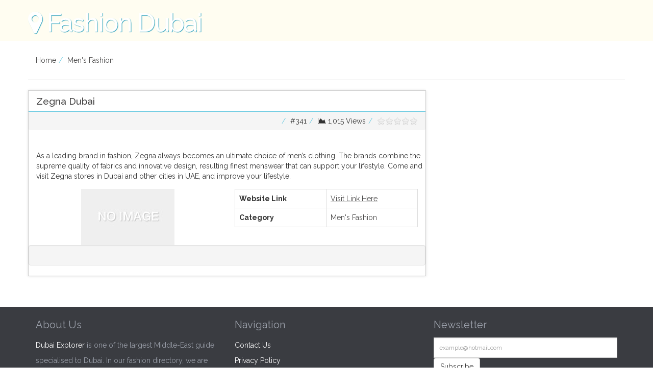

--- FILE ---
content_type: text/html; charset=UTF-8
request_url: https://fashion.dubaiexplorer.net/info/zegna-dubai/
body_size: 5533
content:

 
<!DOCTYPE html>
<html xmlns="http://www.w3.org/1999/xhtml" lang="en-US" prefix="og: http://ogp.me/ns#">
<!--[if lte IE 8 ]><html lang="en" class="ie ie8"><![endif]-->
<!--[if IE 9 ]><html lang="en" class="ie"><![endif]-->
<head>
<meta http-equiv="Content-Type" content="text/html; charset=UTF-8" />
<!--[if IE]><meta http-equiv="X-UA-Compatible" content="IE=edge" /><![endif]-->

<title>Zegna Dubai</title> 
<meta name="viewport" content="width=device-width, initial-scale=1" />
<!-- Search Engine Optimization by Rank Math - https://s.rankmath.com/home -->
<meta name="description" content="As a leading brand in fashion, Zegna always becomes an ultimate choice of men’s clothing. The brands combine the supreme quality of fabrics and innovative design, resulting finest menswear that can support your lifestyle. Come and visit Zegna stores in Dubai and other cities in UAE, and improve your lifestyle."/>
<meta name="robots" content="follow, index, max-snippet:-1, max-video-preview:-1, max-image-preview:large"/>
<link rel="canonical" href="https://fashion.dubaiexplorer.net/info/zegna-dubai/" />
<meta property="og:locale" content="en_US">
<meta property="og:type" content="article">
<meta property="og:title" content="Zegna Dubai">
<meta property="og:description" content="As a leading brand in fashion, Zegna always becomes an ultimate choice of men’s clothing. The brands combine the supreme quality of fabrics and innovative design, resulting finest menswear that can support your lifestyle. Come and visit Zegna stores in Dubai and other cities in UAE, and improve your lifestyle.">
<meta property="og:url" content="https://fashion.dubaiexplorer.net/info/zegna-dubai/">
<meta property="og:site_name" content="Fashion | Dubai Explorer">
<meta name="twitter:card" content="summary_large_image">
<meta name="twitter:title" content="Zegna Dubai">
<meta name="twitter:description" content="As a leading brand in fashion, Zegna always becomes an ultimate choice of men’s clothing. The brands combine the supreme quality of fabrics and innovative design, resulting finest menswear that can support your lifestyle. Come and visit Zegna stores in Dubai and other cities in UAE, and improve your lifestyle.">
<!-- /Rank Math WordPress SEO plugin -->

<link rel='dns-prefetch' href='//s.w.org' />
		<script type="text/javascript">
			window._wpemojiSettings = {"baseUrl":"https:\/\/s.w.org\/images\/core\/emoji\/12.0.0-1\/72x72\/","ext":".png","svgUrl":"https:\/\/s.w.org\/images\/core\/emoji\/12.0.0-1\/svg\/","svgExt":".svg","source":{"concatemoji":"https:\/\/fashion.dubaiexplorer.net\/wp-includes\/js\/wp-emoji-release.min.js?ver=5.4.18"}};
			/*! This file is auto-generated */
			!function(e,a,t){var n,r,o,i=a.createElement("canvas"),p=i.getContext&&i.getContext("2d");function s(e,t){var a=String.fromCharCode;p.clearRect(0,0,i.width,i.height),p.fillText(a.apply(this,e),0,0);e=i.toDataURL();return p.clearRect(0,0,i.width,i.height),p.fillText(a.apply(this,t),0,0),e===i.toDataURL()}function c(e){var t=a.createElement("script");t.src=e,t.defer=t.type="text/javascript",a.getElementsByTagName("head")[0].appendChild(t)}for(o=Array("flag","emoji"),t.supports={everything:!0,everythingExceptFlag:!0},r=0;r<o.length;r++)t.supports[o[r]]=function(e){if(!p||!p.fillText)return!1;switch(p.textBaseline="top",p.font="600 32px Arial",e){case"flag":return s([127987,65039,8205,9895,65039],[127987,65039,8203,9895,65039])?!1:!s([55356,56826,55356,56819],[55356,56826,8203,55356,56819])&&!s([55356,57332,56128,56423,56128,56418,56128,56421,56128,56430,56128,56423,56128,56447],[55356,57332,8203,56128,56423,8203,56128,56418,8203,56128,56421,8203,56128,56430,8203,56128,56423,8203,56128,56447]);case"emoji":return!s([55357,56424,55356,57342,8205,55358,56605,8205,55357,56424,55356,57340],[55357,56424,55356,57342,8203,55358,56605,8203,55357,56424,55356,57340])}return!1}(o[r]),t.supports.everything=t.supports.everything&&t.supports[o[r]],"flag"!==o[r]&&(t.supports.everythingExceptFlag=t.supports.everythingExceptFlag&&t.supports[o[r]]);t.supports.everythingExceptFlag=t.supports.everythingExceptFlag&&!t.supports.flag,t.DOMReady=!1,t.readyCallback=function(){t.DOMReady=!0},t.supports.everything||(n=function(){t.readyCallback()},a.addEventListener?(a.addEventListener("DOMContentLoaded",n,!1),e.addEventListener("load",n,!1)):(e.attachEvent("onload",n),a.attachEvent("onreadystatechange",function(){"complete"===a.readyState&&t.readyCallback()})),(n=t.source||{}).concatemoji?c(n.concatemoji):n.wpemoji&&n.twemoji&&(c(n.twemoji),c(n.wpemoji)))}(window,document,window._wpemojiSettings);
		</script>
		<style type="text/css">
img.wp-smiley,
img.emoji {
	display: inline !important;
	border: none !important;
	box-shadow: none !important;
	height: 1em !important;
	width: 1em !important;
	margin: 0 .07em !important;
	vertical-align: -0.1em !important;
	background: none !important;
	padding: 0 !important;
}
</style>
	<link rel='stylesheet' id='slider-css'  href='https://fashion.dubaiexplorer.net/wp-content/themes/fashion/framework/slider/flexslider.css?ver=5.4.18' type='text/css' media='all' />
<link rel='stylesheet' id='prettyphoto-css'  href='https://fashion.dubaiexplorer.net/wp-content/themes/fashion/framework/slider/prettyPhoto.css?ver=5.4.18' type='text/css' media='all' />
<link rel='stylesheet' id='wp-block-library-css'  href='https://fashion.dubaiexplorer.net/wp-includes/css/dist/block-library/style.min.css?ver=5.4.18' type='text/css' media='all' />
<link rel='stylesheet' id='bootstrap-css'  href='https://fashion.dubaiexplorer.net/wp-content/themes/fashion/framework/css/css.bootstrap.css?ver=5.4.18' type='text/css' media='all' />
<link rel='stylesheet' id='wlt_core-css'  href='https://fashion.dubaiexplorer.net/wp-content/themes/fashion/framework/css/css.core.css?ver=5.4.18' type='text/css' media='all' />
<link rel='stylesheet' id='wlt_child-theme-css'  href='https://fashion.dubaiexplorer.net/wp-content/themes/fashion/templates/template_directory_theme/style.css?ver=5.4.18' type='text/css' media='all' />
<script type='text/javascript' src='https://fashion.dubaiexplorer.net/wp-includes/js/jquery/jquery.js?ver=1.12.4-wp'></script>
<script type='text/javascript' src='https://fashion.dubaiexplorer.net/wp-includes/js/jquery/jquery-migrate.min.js?ver=1.4.1'></script>
<script type='text/javascript' src='https://fashion.dubaiexplorer.net/wp-content/themes/fashion/framework/js/bootstrap-datetimepicker.js?ver=5.4.18'></script>
<script type='text/javascript' src='https://fashion.dubaiexplorer.net/wp-content/themes/fashion/framework/slider/jquery.flexslider-min.js?ver=5.4.18'></script>
<script type='text/javascript' src='https://fashion.dubaiexplorer.net/wp-content/themes/fashion/framework/slider/jquery.prettyPhoto.js?ver=5.4.18'></script>
<link rel='https://api.w.org/' href='https://fashion.dubaiexplorer.net/wp-json/' />
<link rel="EditURI" type="application/rsd+xml" title="RSD" href="https://fashion.dubaiexplorer.net/xmlrpc.php?rsd" />
<link rel="wlwmanifest" type="application/wlwmanifest+xml" href="https://fashion.dubaiexplorer.net/wp-includes/wlwmanifest.xml" /> 
<meta name="generator" content="WordPress 5.4.18" />
<link rel='shortlink' href='https://fashion.dubaiexplorer.net/?p=341' />
<link rel="alternate" type="application/json+oembed" href="https://fashion.dubaiexplorer.net/wp-json/oembed/1.0/embed?url=https%3A%2F%2Ffashion.dubaiexplorer.net%2Finfo%2Fzegna-dubai%2F" />
<link rel="alternate" type="text/xml+oembed" href="https://fashion.dubaiexplorer.net/wp-json/oembed/1.0/embed?url=https%3A%2F%2Ffashion.dubaiexplorer.net%2Finfo%2Fzegna-dubai%2F&#038;format=xml" />
 
    <link href="https://fonts.googleapis.com/css?family=Raleway:400,100,500,600,700,800,900,300,200" rel="stylesheet" type="text/css">
     
<link rel="image_src" href="https://fashion.dubaiexplorer.net/wp-includes/images/media/default.png" />
<meta property="og:title" content="Zegna Dubai" />
<meta property="og:url" content="https://fashion.dubaiexplorer.net/info/zegna-dubai/" />
<meta property="og:image" content="https://fashion.dubaiexplorer.net/wp-content/themes/fashion/framework/img/img_fallback.jpg" />
<meta property="og:type" content="article" />

 
<!--[if lt IE 9]>
      <script src="https://oss.maxcdn.com/libs/html5shiv/3.7.0/html5shiv.js"></script>
      <script src="https://oss.maxcdn.com/libs/respond.js/1.4.2/respond.min.js"></script>
<![endif]-->
<link href="https://fashion.dubaiexplorer.net/favicon.ico" rel="icon" type="image/x-icon" />
</head>
 
<body class="listing_type-template-default single single-listing_type postid-341 single-format-standard" >
 
<div class="page-wrapper " id="listing_styles">
 
  
     
<div class="header_wrapper">

    <header id="header">
    
        <div class="overlay"> 
    
        <div id="core_header"><div class="container header_style">
<div class="row"><div class="col-md-5 col-sm-5" id="core_logo"><a href="https://fashion.dubaiexplorer.net/" title="Fashion | Dubai Explorer"><H1>Fashion Dubai</H1></a></div><div class="col-md-7 col-sm-7 hidden-xs" id="core_banner"></div></div></div>    
            
        </div>
    
    </header>

	 
</div> 

<div id="core_padding">

	<div class="container core_section_top_container">
    
     

		<div class="row core_section_top_row">
 

<!-- FRAMRWORK // BREADCRUMBS --> 
	 
	<div id="core_main_breadcrumbs_wrapper" class="clearfix"><div class="col-md-12"><div class="breadcrumb_wrapper_inner clearfix">	
	 
	<div class="breadcrumb" id="core_main_breadcrumbs_left">  
	        
            <li> <a href="https://fashion.dubaiexplorer.net" class="bchome">Home</a>  </li><li><a href='https://fashion.dubaiexplorer.net/mens-fashion' >Men's Fashion</a> </li>
    </div>	
	 
	
	<div class="pull-right btn-group btn-breadcrumb" id="core_main_breadcrumbs_right"></div></div></div></div>


	 
 		
	
		        
    <div id="core_inner_wrap">  
 
	<article class="col-md-8 col-sm-8" id="core_middle_column"><div id="core_ajax_callback"></div>
	
	 
       
		
		 
		        
        
<a name="toplisting"></a>

<div class="panel default-listing panel-default">

<div class="panel-heading">
 	
		
<h1 style="padding:0px;margin:0px;"><a rel="nofollow" href="http://www.zegna.com/" target="_blank"><span class='wlt_shortcode_TITLE-NOLINK' >Zegna Dubai</span></a></h1>

</div>

<ol class="breadcrumb">
  <li>  </li>
  
    
  <li  class="pull-right"><span id='wlt_star_778454717052341' class='wlt_starrating'></span>
		
				<script type='text/javascript'>jQuery(document).ready(function(){ 
				jQuery('#wlt_star_778454717052341').raty({
				path: 'https://fashion.dubaiexplorer.net/wp-content/themes/fashion/framework/img/rating/',
				score: 0,size: 16,
				starHalf : 'star-half.png',
				starOff  : 'star-off.png',
				starOn   : 'star-on.png',click: function(score, evt) {			 
					WLTSaveRating('https://fashion.dubaiexplorer.net', '341', score, 'core_ajax_callback');
				}}); }); </script></li>
 
  <li class="pull-right hidden-xs"><i class="fa fa-area-chart"></i> <span class='wlt_shortcode_hits' >1,015</span> Views</li>
  <li class="pull-right hidden-xs">#<span class='wlt_shortcode_ID' >341</span></li>
  
</ol>
<br>

	<div  style="margin-bottom:15px;margin-left:15px;" ><div class='core_post_content' ><p>As a leading brand in fashion, Zegna always becomes an ultimate choice of men’s clothing. The brands combine the supreme quality of fabrics and innovative design, resulting finest menswear that can support your lifestyle. Come and visit Zegna stores in Dubai and other cities in UAE, and improve your lifestyle. </p>
</div></div>
 
<div class="col-md-6">
	<div id='SINGLEIMAGEDISPLAY'><img  src="https://fashion.dubaiexplorer.net/wp-content/themes/fashion/framework/img/img_fallback.jpg" alt="no-image-341" class="noimage wlt_thumbnail img-responsive" /></div>
</div>
<div class="col-md-6"> 
	<table class="table table-bordered" id="TableCustomFieldsBig"><tbody><tr class="even">
								<th>Website Link</th>
								<td class="val_url"><a href='http://www.zegna.com/' rel='nofollow' target='_blank' style='text-decoration:underline;'>Visit Link Here</a></td>								
								</tr><tr class="odd">
					<th>Category</th>
					<td><a href="https://fashion.dubaiexplorer.net/mens-fashion" rel="tag">Men's Fashion</a></td>					
					</tr></tbody></table>
	

	<div class="clearfix"></div>	

			
	
	</div>

<div class="clearfix"></div> 


		<div class="well">
			
		</div>
		<script>		
		jQuery( "#GoogleMapTab" ).click(function() {
		setTimeout(function () {google.maps.event.trigger(map, "resize"); map.setCenter(marker.getPosition());  }, 200);
		});
		</script>	


</div>

	 

<script>
jQuery(function(){jQuery('a[title]').tooltip();});
</script>

 
        
        	
		 

 	
                
                
        </article>
        
 
                
        
<aside class="col-md-4 col-sm-4 hidden-xs" id="core_right_column">
     
	            
	            
	         
</aside>        
               
        
          
    
        
    </div>
    
	</div>

	</div> 

</div> 

 

<!-- [WLT] FRAMRWORK // FOOTER -->

<p id="back-top"> <a href="#top"><span></span></a> </p>

<footer id="core_footer_wrapper">

    <div class="container" id="footer_content">
    
        <div class="row">
            
                <div class="col-md-4"><div class="widget_text footer-block"><div class="footer-block-title">About Us&nbsp;</div><div class="footer-block-content"><div class="textwidget custom-html-widget"><a href="https://dubaiexplorer.net">Dubai Explorer</a> is one of the 
largest Middle-East guide specialised to Dubai. In our fashion 
directory, we are featuring the best local shops and designers from jewellery to underwear, furniture to kid's fashion trends.</div></div></div></div>
                
                <div class="col-md-4 hidden-xs"><div class="widget_text footer-block"><div class="footer-block-title">Navigation&nbsp;</div><div class="footer-block-content"><div class="textwidget custom-html-widget"><a rel="nofollow" ref="https://dubaiexplorer.net/contact">Contact Us</a><br>
<a rel="nofollow" ref="https://dubaiexplorer.net/privacy">Privacy Policy</a>



		
</div></div></div></div>
                
                <div class="col-md-4 hidden-xs"><div id='core_widgets_mailinglist' class='hidden-sm hidden-xs'><div class="footer-block"><div class="footer-block-title">Newsletter</div><div class="footer-block-content">        <form class="form-search" id="mailinglist-form" name="mailinglist-form" method="post" onSubmit="return IsEmailMailinglist();">
          <input type="text" class="form-control input-sm" name="wlt_mailme" id="wlt_mailme" placeholder="example@hotmail.com">
          <input type="submit" class="btn btn-default" value="Subscribe">
        </form>
        </div></div></div>        
        <script type="application/javascript">
		function IsEmailMailinglist(){
		var pattern = new RegExp(/^(("[\w-+\s]+")|([\w-+]+(?:\.[\w-+]+)*)|("[\w-+\s]+")([\w-+]+(?:\.[\w-+]+)*))(@((?:[\w-+]+\.)*\w[\w-+]{0,66})\.([a-z]{2,6}(?:\.[a-z]{2})?)$)|(@\[?((25[0-5]\.|2[0-4][\d]\.|1[\d]{2}\.|[\d]{1,2}\.))((25[0-5]|2[0-4][\d]|1[\d]{2}|[\d]{1,2})\.){2}(25[0-5]|2[0-4][\d]|1[\d]{2}|[\d]{1,2})\]?$)/i);
			var de4 	= document.getElementById("wlt_mailme");
			if(de4.value == ''){
			alert('Please complete all fields.');
			de4.style.border = 'thin solid red';
			de4.focus();
			return false;
			}
			if( !pattern.test( de4.value ) ) {	
			alert('Please complete all fields.');
			de4.style.border = 'thin solid blue';
			de4.focus();
			return false;
			}
			
			WLTMailingList('https://fashion.dubaiexplorer.net', this.wlt_mailme.value, 'mailinglist-form');	 
		  	return false;
		}		
		 </script>
		</div>
            
                <div class="clearfix"></div>
            
        </div>
            
    </div>

	<div id="footer_bottom" class="clearfix">

		<div class="container">
        
        	<div class="row">
      
                Copyright 2026 - <a href="https://fashion.dubaiexplorer.net">Fashion Dubai</a>        
              
                                
           </div>
    
	</div>
        
</div>

</footer>
<div id="freeow" class="freeow freeow-top-right"></div>
 
</div>

 
<div id="core_footer_ajax"></div>
  
<script> jQuery(document).ready(function(){ jQuery('video,audio').mediaelementplayer(); }); </script><script type="text/javascript">
	  jQuery('a[data-toggle="tab"]').on('shown', function (e) {
	  e.target
	  e.relatedTarget;
	  equalheight('.grid_style .itemdata .thumbnail');
	  });</script><!-- [WLT] COUNTDOWN // JAVASCRIPT -->
	<script src="https://fashion.dubaiexplorer.net/wp-content/themes/fashion/framework/js/jquery.countdown.js" type="text/javascript"></script><!-- [WLT] FRAMRWORK // JAVASCRIPT -->
	<script src="https://fashion.dubaiexplorer.net/wp-content/themes/fashion/framework/js/core.ajax.js" type="text/javascript"></script><!-- [WLT] BOOSTRAP // JAVASCRIPT -->
	<script src="https://fashion.dubaiexplorer.net/wp-content/themes/fashion/framework/js/bootstrap.js" type="text/javascript"></script><!-- [WLT] CORE // JAVASCRIPT -->
	<script src="https://fashion.dubaiexplorer.net/wp-content/themes/fashion/framework/js/core.jquery.js" type="text/javascript"></script><script>jQuery(document).ready(function(){ jQuery(".wlt_tooltip").tooltip({ html : true});  jQuery(".wlt_popover").popover({ html : true}); }); </script><script type='text/javascript' src='https://fashion.dubaiexplorer.net/wp-includes/js/wp-embed.min.js?ver=5.4.18'></script>

</body> 

</html> 

--- FILE ---
content_type: text/css
request_url: https://fashion.dubaiexplorer.net/wp-content/themes/fashion/templates/template_directory_theme/style.css?ver=5.4.18
body_size: 3391
content:
/*------------------------------------------------------*/
/* PREMIUMPRESS - DIRECTORY THEME
/*------------------------------------------------------*/

body {
    font-family:'Raleway',sans-serif;
    background-color:#FFFFFF
}

h2,h3 {
    font-family:'Lato',sans-serif
}

@media all and (max-width: 1170px) {
    #header1 {
        display:none;
    }
}

#core_menu_wrapper .navbar .navbar-collapse,#core_padding,footer .container-fluid,header .container-fluid {
    max-width:1170px;
    margin:auto
}

.home #core_padding {
    max-width:100%
}

#core_padding .core_section_top_row,.single-listing_type .panel {
    padding-top:0!important;
    background:#fff;
    margin:0;
    margin-top:20px;
    margin-bottom:50px;
    border:1px solid #ccc;
    box-shadow:0 0 5px rgba(0,0,0,0.13)
}

#core_right_column,#core_left_column {
    background:#ffffff
}

#core_middle_column,#core_right_column,#core_left_column {
    padding-top:20px
}

.core_section_top_container {
    padding:0
}

#core_main_breadcrumbs_wrapper {
    margin-top:10px;
    border-bottom:1px solid #ddd;
    padding-bottom:10px;
    margin-bottom:0
}

a {
    color:#474646
}

/*------------------------------------------------------*/
/* Header Styles
/*------------------------------------------------------*/
#core_logo {
    padding:0
}

#core_header a h1 {
    line-height:50px;
    margin-top:20px;
    color:#fff;
    text-shadow:1px 1px 1px #32A3BD;
    font-size:50px;
    letter-spacing:-2px
}

#core_header a h1 span {
    font-weight:700
}

#core_header a h1:before {
    content:"\f041";
    font:normal normal normal 14px/1 FontAwesome;
    padding-right:10px;
    font-size:50px
}

@media(max-width:768px) {
#core_header a h1 {
    font-size:40px
}
}

header {
    background-color:#FFFDF1;
    margin-bottom:10px;
}

header a {
    color:#fff
}

header .media {
    color:#fff
}

header .media span {
    color:#aa8ed3
}

header .nav-pills>li a,header .welcometext {
    text-transform:uppercase;
    font-size:12px;
    color:#fff
}

header .nav-pills>li .dropdown-menu a {
    color:#000
}

#core_header_navigation {
    border-bottom:1px solid #2B98B2;
    margin-bottom:10px;
    background:#32A3BD
}

#core_menu_wrapper .navbar {
    position:relative;
    margin-bottom:-20px;
    z-index:1000
}

#core_menu_wrapper .navbar {
    background:#fff url(img/menubg.png);
    border-bottom:1px solid #ddd;
    margin-top:20px;
    box-shadow:0 0 4px rgba(0,0,0,.25)
}

#core_menu_wrapper .nav > li > a {
    text-transform:uppercase;
    font-size:14px;
    color:#999;
    text-shadow:0 0 0 #fff;
    padding:20px
}

#core_menu_wrapper .nav > li > a:before {
    position:absolute;
    content:"";
    width:1px;
    height:15px;
    right:0;
    top:50%;
    margin-top:-8px;
    background:rgba(0,0,0,.08)
}

#wlt_smalldevicemenubar a.b1 {
    margin-top:20px;
    background:#065B6F
}
.breadcrumb>li+li:before {
color: #67C9E0;
}
/*------------------------------------------------------*/
/* Input and Button Styles
/*------------------------------------------------------*/
.btn-primary:hover,.btn-primary:active {
    background:#F99D9C
}

.btn-primary {
    padding:15px;
    border-radius:0;
    background:#f15b5a;
    border:0
}

.input-sm,.form-control {
    border-radius:0;
    height:40px
}

/*------------------------------------------------------*/
/* Listing Page Styles
/*------------------------------------------------------*/
#maptop {
    position:relative;
    margin-top:-30px;
    background:#fff
}

#maptop_after {
    height:40px;
    background:url(img/map.png) bottom left;
    display:block;
    margin-top:-40px;
    position:relative;
    z-index:99
}

.single h1 {
    margin-top:0;
    font-size:19px
}

.single .ratingbit {
    padding-top:10px;
    padding-bottom:10px;
    border-top:1px solid #ddd;
    border-bottom:1px solid #ddd;
    margin-bottom:10px;
    margin-top:30px
}

.single-listing_type #core_padding .core_section_top_row {
    padding-top:0!important;
    background:transparent;
    margin-top:0;
    border:0 solid #ccc;
    box-shadow:0 0 0 rgba(0,0,0,0.13);
    margin-bottom:10px
}

.single-listing_type #core_middle_column {
    padding:0!important
}

.single #imagesblock {
    padding-right:0
}

.single #imagesblock .inner {
    border-right:1px solid #ddd;
    background:#efefef
}

.single #imagesblock img {
    width:100%;
    border:1px solid #ddd;
    padding:2px;
    background:#fff
}

.single #imagesblock #slider,#carousel {
    margin:0!important
}

.single #carousel {
    background:#F5F5F5;
    border-top:1px solid #ddd;
    border-bottom:1px solid #ddd
}

.single #actionblock {
    padding-left:0
}

.single #actionblock .inner {
    padding:20px
}

.single .wlt_shortcode_TITLE {
    display:block
}

.single #actionblock .btn,.single #actionblock .list_favorites_add,.single #actionblock .list_favorites_remove {
    width:100%;
    height:52px;
    border:1px solid #e5e5e5;
    background:#fff;
    padding:15px 10px 10px;
    display:block;
    text-align:center;
    text-transform:uppercase;
    text-decoration:none;
    margin-bottom:20px;
    font-size:16px;
    font-weight:700;
    color:#7c8c94;
    -webkit-border-radius:2px;
    -moz-border-radius:2px;
    border-radius:2px;
    -webkit-box-shadow:rgba(0,0,0,0.1) 1px 1px 3px;
    -moz-box-shadow:rgba(0,0,0,0.1) 1px 1px 3px;
    box-shadow:rgba(0,0,0,0.1) 1px 1px 3px
}

.single #actionblock .list_favorites_remove {
    background:#F2FFEA
}

.single #actionblock .btn i {
    display:none
}

.single .small_desc {
    font-size:12px
}

.single .small_desc a {
    text-decoration:underline
}

.single #Tabs {
    margin-bottom:0
}

.single .nav-tabs>li a {
    color:#555;
    cursor:default;
    background-color:#efefef;
    border:1px solid #ddd;
    border-bottom-color:transparent;
    padding:20px;
    border-radius:0;
    font-weight:700;
    text-transform:uppercase;
    cursor:pointer
}

.single .nav-tabs>li.active a {
    background:#fff
}

.single .tab-pane {
    padding:35px
}

.single .tab-content {
    border:1px solid #ddd;
    border-top:0;
    background:#fff
}

.single #SINGLEIMAGEDISPLAY {
    padding:0;
    margin:0
}

.single #SINGLEIMAGEDISPLAY img {
    padding:0!important;
    border:0;
    margin:0
}

.single .wlt_shortcode_feedback {
    font-size:11px
}

.single .wlt_shortcode_feedback:before {
    font:normal normal normal 14px/1 FontAwesome;
    content:"\f11a";
    padding-right:5px
}

/** top of category **/
#catoplist .thumbnail {
    background:#F4FDFF!important;
    border:1px solid #cce6ec!important
}

#catoplist .thumbnail h1 a {
    color:#23788c!important
}

/*------------------------------------------------------*/
/* Search Results Styles
/*------------------------------------------------------*/
.wlt_searchbox {
    margin-top:10px
}
 
.wlt_searchbox input {
    border:1px solid #ddd
}

.wlt_search_results .noimage {
    min-height:133px
}

#wlt_search_tabs {
    margin-top:10px
}

#wlt_google_map_wrapper {
    margin-top:-30px;
    padding:0;
    border:0
}

#wlt_google_map_after {
    height:40px;
    background:url(img/map.png) bottom left;
    display:block;
    margin-top:-40px;
    position:relative;
    z-index:99
}

.wlt_search_results.list_style .thumbnail,.wlt_search_results.list_style .frame {
    padding:0
}

._searchresults {
    border:0;
    -webkit-box-shadow:0 0 0 rgba(0,0,0,.05);
    box-shadow:0 0 0 rgba(0,0,0,.05);
    border-bottom:1px solid #ccc;
    padding-bottom:20px
}

.wlt_search_results.list_style .thumbnail .frame img {
    max-width:200px;
    opacity:.7
}

.wlt_search_results.list_style .thumbnail .frame img:hover {
    opacity:1
}

.wlt_search_results.list_style .box1 {
    background:#67c9e0;
    height:45px;
    width:44px;
    color:#fff;
    line-height:40px;
    text-align:center
}

.wlt_search_results.list_style .box2 {
    background:#a1e8f9;
    height:44px;
    width:44px;
    color:#fff;
    line-height:40px;
    text-align:center
}

.wlt_search_results.list_style .box3 {
    background:#f15b5a;
    height:44px;
    width:44px;
    color:#fff;
    line-height:40px;
    text-align:center
}

.wlt_search_results.list_style .box1 a,.wlt_search_results.list_style .box2 a,.wlt_search_results.list_style .box3 a {
    font-size:20px;
    color:#fff
}

.wlt_search_results .img-count {
    background:#67c9e0
}

.wlt_search_results .thumbnail {
    background:#F9F9F9
}

.wlt_search_results .maphide .thumbnail {
    border:2px solid #f15b5a
}

.wlt_search_results .pull-right {
    background:#fff;
    border-left:1px solid #ddd;
    min-height:133px
}

.wlt_shortcode_DATE {
    font-size:11px
}

.wlt_shortcode_DATE:before {
    content:"\f017";
    font:normal normal normal 14px/1 FontAwesome;
    padding-right:10px
}

.wlt_search_results .list_favorites_add span,.wlt_search_results .list_favorites_remove span {
    display:none
}

.wlt_search_results .list_favorites_add:before {
    content:"\f005";
    font:normal normal normal 14px/1 FontAwesome;
    font-size:20px;
    text-decoration:none
}

.wlt_search_results .list_favorites_remove:before {
    content:"\f006";
    font:normal normal normal 14px/1 FontAwesome;
    font-size:20px;
    text-decoration:none
}

.wlt_search_results .wlt_shortcode_location {
    font-size:11px
}

.wlt_search_results .wlt_shortcode_distance {
    position:absolute;
    left:0;
    background:#f15b5a;
    color:#fff;
    padding:5px;
    bottom:0
}

.wlt_search_results.list_style h1 {
    font-size:18px
}

.search .wlt_shortcode_excerpt {
    font-size:11px
}

.list_style .wlt_starrating {
    margin-right:15px
}

.grid_style .pull-right,.grid_style .wlt_shortcode_excerpt {
    display:none
}

.filtertip {
    background:#67c9e0;
    padding:0;
    color:#fff;
    position:relative;
    text-align:center;
    line-height:10px;
    border:1px solid #48A5BB;
    border-bottom:0
}

/*   margin-bottom:40px;  */
.filtertip a {
    color:#fff
}

.filtertip .wrap {
    padding:20px
}

.filtertip .wrap .text1 {
    color:#fff;
    font-size:25px;
    line-height:25px
}

.filtertip .wrap .btn {
    margin-top:30px;
    text-transform:uppercase;
    font-size:12px;
    font-weight:700
}

.tip-arrow {
    width:33px;
    height:9px;
    background:url(img/tip-arrow.png);
    position:absolute;
    bottom:-9px;
    left:50%;
    margin-left:-15px
}

.category_desc {
    border-bottom:1px solid #ddd;
    padding-bottom:10px;
    margin-bottom:20px;
    padding:20px;
    background:#F9F9F9
}

._searchresults .panel-body {
    padding:0
}

/*------------------------------------------------------*/
/* Panel Styles
/*------------------------------------------------------*/
.panel-default>.panel-heading {
    color:#333;
    background-color:#FFF;
    border-color:#67C9E0;
    font-size:18px
}

#core_advanced_search_widget_box {
    font-size:15px
}

#core_advanced_search_widget_box .panel-default>.panel-heading {
    color:#333;
    background-color:#FAFAFA;
    border-color:#dcdcdc;
    font-size:18px
}

/*------------------------------------------------------*/
/* Widget Styles
/*------------------------------------------------------*/
.core_widgets_categories_list ul li {
}

.core_widgets_listings ul li:nth-child(odd) {
    background:#F4FDFF
}

.core_widgets_listings ul li a {
    color:#3092A9
}

/*------------------------------------------------------*/
/* Footer Styles
/*------------------------------------------------------*/
footer {
    background-color:#3a3c41;
    color:#9ba0aa;
}

footer .footer-block-title {
    padding-bottom:10px
}

#footer_content {
    border-bottom:1px solid #798091;
    padding-bottom:5px;
    margin-bottom:5px
}

/*------------------------------------------------------*/
/* Home Features Styles
/*------------------------------------------------------*/
.home #core_homepage_fullwidth_wrapper {
    padding:0
}

.home #core_padding .core_section_top_row {
    padding:0!important;
    margin:0;
    border:0;
    box-shadow:0 0 0 rgba(0,0,0,0.13);
    background:transparent
}

.home #core_middle_column,.home #core_right_column,.home #core_left_column {
    padding:0
}

.home-banner {
    width:100%;
    min-height:180px;
    background-repeat:no-repeat;
    background-position:bottom left;
    background-image:url(img/banner.jpg);
    background-size:cover;
    margin-top:-30px
}

.home-features {
    padding:90px 0 0;
    background-color:#f0f5f7
}

.home-features .features-intro h2 {
    margin:0 0 30px;
    font-weight:400
}

.home-features .features-intro p {
    margin-bottom:30px
}

.home-features .features-intro .read-more {
    background-color:#f15b5a;
    color:#fff;
    padding:15px 30px;
    text-transform:uppercase;
    font-size:16px
}

.home-features .features-intro .read-more:hover {
    background-color:#3a3c41;
    color:#fff
}

.home-features .single-feature {
    margin-bottom:60px;
    min-height:150px
}

.home-features .single-feature h3 {
    margin:0 0 15px;
    font-size:22px
}

.home-features .icon-wrapper {
    text-align:right
}

.home-features .icon-wrapper i {
    font-size:60px;
    color:#67c9e0
}

.home #categoriesblock {
    background:#fff;
    padding-bottom:50px
}

.home .read-more {
    font-size:14px;
    font-weight:700;
    background-color:#67c9e0;
    padding:10px 20px;
    color:#fff;
    text-decoration:none;
    display:inline-block;
    letter-spacing:1px;
    margin-top:20px
}

.home .addbtn {
    float:right;
    width:300px;
    background:#f15b5a;
    margin-top:30px
}

.home .addbtn h4 {
    padding-top:0;
    margin-top:0;
    font-size:20px;
    text-transform:uppercase;
    font-weight:700;
    line-height:25px;
    margin-bottom:0
}

.home .addbtn .wrap {
    padding:20px;
    color:#fff
}

.home .categoriesbox {
    overflow:hidden;
    margin-bottom:10px;
    transition:.2s;
    -webkit-transition:.2s;
    -moz-transition:.2s;
    -ms-transition:.2s;
    -o-transition:.2s
}

@media (max-width: 850px) {
.home .categoriesbox {
    max-width:260px;
    display:table;
    margin:0 auto;
    margin-top:20px
}
}

.home .categoriesbox:hover {
    background:#f0f5f7;
    transition:.2s;
    -webkit-transition:.2s;
    -moz-transition:.2s;
    -ms-transition:.2s;
    -o-transition:.2s
}

.home .categoriesbox:hover a:before {
    opacity:1;
    transition:.2s;
    -webkit-transition:.2s;
    -moz-transition:.2s;
    -ms-transition:.2s;
    -o-transition:.2s
}

.home .categoriesbox .categoriesbox-content {
    padding:30px 20px 20px;
    border-top:3px solid #f0f5f7;
    border-left:3px solid #f0f5f7;
    border-right:3px solid #f0f5f7
}

.home .categoriesbox .categoriesbox-content p {
    margin-bottom:0
}

.home .categoriesbox h3 {
    position:relative
}

.home .categoriesbox h3 a {
    color:#565353;
    padding-bottom:1px
}

.home .categoriesbox h3 a:before {
    content:"";
    width:0;
    height:0;
    border-style:solid;
    border-width:13px 0 13px 12px;
    border-color:transparent transparent transparent #fff;
    position:absolute;
    left:-24px;
    opacity:0;
    transition:.2s;
    -webkit-transition:.2s;
    -moz-transition:.2s;
    -ms-transition:.2s;
    -o-transition:.2s
}

.home .categoriesbox h3 a:hover {
    color:#7d7979;
    border-bottom:1px solid
}

.home .categoriesbox img {
    max-width:265px;
    max-height:175px;
    width:100%
}

.home .fa-chevron-right {
    font-size:30px;
    float:right;
    color:#fff;
    margin-top:21px;
    margin-right:20px
}
.single #t1 {
min-height: 350px;
}
/*------------------------------------------------------*/
/* Mobile Adjustments
/*------------------------------------------------------*/
@media (max-width: 480px) {
.home h2,.home h3 {
    text-align:center
}

.home .categoriesblock {
    text-align:center
}

.home .addbtn {
    display:none
}

.home-features {
    padding-top:40px
}

.home .home-features {
    text-align:center
}

.home .home-features .col-md-8 {
    display:none
}
}

--- FILE ---
content_type: text/css
request_url: https://fashion.dubaiexplorer.net/wp-content/themes/fashion/framework/css/css.object_styles.css
body_size: 7632
content:
/* =============================================================================
  [WLT FRAMEWORK] // HOME PAGE OBJECT STYLES
   ========================================================================== */
.home section { margin-top:20px; margin-bottom:20px;  }
/* =============================================================================
  #BANNER BOX SIDE
   ========================================================================== */
.bannerboxside > div { background:#000;  padding:20px; margin-bottom:10px; height:210px; display:block; clear:both; color:#fff; }
.bannerboxside > div.alt2 { background:#db0000;  }
.bannerboxside > div a { color:#fff; h; text-decoration:none; }
.bannerboxside > a:hover, .bannerboxside > a.alt2:hover { opacity: 0.7; }	 
.bannerboxside > div h1{	font-size:65px;	line-height:65px;	color:#fff;	font-weight:600;	margin:0px 0 5px; }
.bannerboxside > div h2{	font-size:30px;	line-height:30px;	color:#e74c3c;	font-weight:300;	margin:0px;	}
.bannerboxside > div.last { margin-bottom:0px; }
/* =============================================================================
  #RECENT LISTINGS
   ========================================================================== */
#recentlistings .list_style .item {  margin-bottom:0px;  }
#recentlistings .list_style .thumbnail { border-top:0px; border-left:0px; border-right:0px; border-radius:0px; }
/* =============================================================================
  #GOOGLE MAP OBJECT 2
   ========================================================================== */
#wlt_google_map { width:100%; height:300px; border:1px solid #ddd; margin-bottom:10px;  }
.wlt-marker-wrapper {    position: relative;     left: 0;  top:50px;  width: 400px;    background: #FFF;    border: 1px solid #transparent;    font-size: 13px !important;    -moz-border-radius: 5px;    -webkit-border-radius: 5px;    border-radius: 5px;    box-shadow: 0px 1px 3px rgba(0, 0, 0, 0.2);} 
.wlt-marker-title {    padding: 15px;    line-height: 1.6em;    font-weight: 600;    font-size: 14px !important;    text-transform: uppercase;    color: #fff !important;     background: #444;    -webkit-border-top-left-radius: 3px;    -webkit-border-top-right-radius: 3px;    -moz-border-radius-topleft: 3px;    -moz-border-radius-topright: 3px;    border-top-left-radius: 3px;    border-top-right-radius: 3px;}
.wlt-marker-title a {    color: #fff;}
.wlt-marker-content {    padding: 10px; margin:0px; padding-left:0px; padding-top:5px; padding-right:30px; } 
.wlt-marker-content img {   border:1px solid #ddd; padding:1px;  -webkit-border-radius: 3px;    -moz-border-radius: 3px;    border-radius: 3px;	float:left;	max-width:80px;	max-height:80px; margin-right:10px; }
.wlt-marker-content .close {     cursor: pointer;     position: absolute;     right: 15px;     top:4px;    z-index: 1000;    padding: 0px 3px;    color: #ccc;    font-size: 13px;  opacity: 1 !important; }
.wlt-marker-content .titleb { font-size:14px; padding-bototm:10px; border-bottom:1px solid #ddd; margin-bottom:5px;  }
@media (min-width: 0px) and (max-width: 400px) { .wlt-marker-wrapper { width:300px; } .wlt-marker-content { padding:5px; line-height:15px; font-size:11px; } .wlt-marker-title { padding:5px; } .wlt-marker-content .close { top:8px; } }
/*** google map object ***/ 
#map_container { position:relative;height:420px; overflow:hidden;  }
#map_container .featuredsticker { display:none; }
#map_map { position:absolute; width:100%; height:100%; }
#map_sidebarslider { position: absolute;  right:10px;top:10px;width:250px;height:400px; overflow:hidden; display:none; }
#map_sidebarcontent {  background: rgba(0, 0, 0, 0.9);padding:10px; color:#ddd; }
#map_carousel .carousel-indicators { top: 90%; left: 48%; cursor:pointer; }
#map_carousel .carousel-indicators li { background-color: #ccc; }
#map_carousel .carousel-indicators .active { background-color: #6F6F6F; }
#map_carousel .left { margin-left:-12px; }
#map_carousel .right { margin-right:-12px; } 
.carousel-linked-nav {  width: 120px;  margin-bottom: 20px;   }
/* =============================================================================
  #HEAD STYLE 1
   ========================================================================== */
.wlt_object_head_1 .banner {overflow:hidden;border-bottom:1px solid #ccc;}
.wlt_object_head_1 .banner>div:first-child {border-left:1px solid #cccccc;}
.wlt_object_head_1 .banner>div {position:relative;overflow:hidden; border-right:1px solid #cccccc;}
.wlt_object_head_1 .banner>div>a {overflow:hidden;display:block;position:relative; text-decoration:none;}
.wlt_object_head_1 .banner img {width:100%;height:auto;-webkit-transition: all 0.5s ease;-moz-transition: all 0.5s ease;-o-transition: all 0.5s ease;transition: all 0.5s ease;}
.wlt_object_head_1 .banner .s-desc {display:block;width:100%;	font-size:13px;line-height:20px;text-align:center;padding:6% 10% 8%;-webkit-transition: all 0.5s ease;-moz-transition: all 0.5s ease;-o-transition: all 0.5s ease;transition: all 0.5s ease;}
.wlt_object_head_1 .banner .s-desc p {color:#777777;}
.wlt_object_head_1 .banner .s-desc h1 {font-size:50px;line-height:120%;font-weight:bold;margin:0;}
.wlt_object_head_1 .banner .s-desc h2 {font-size:33px;color:#000000;line-height:120%;font-weight:bold;margin:0;}
.wlt_object_head_1 .banner .s-desc h3 {text-transform:uppercase;font-size:40px;color:#000000;line-height:100%;font-weight:bold;margin:0;}
.wlt_object_head_1 .banner .s-desc h4 {text-transform:uppercase;font-size:30px; line-height:100%;font-weight:bold;margin:0;}
.wlt_object_head_1 .banner .s-desc h5 {text-transform:uppercase;font-size:20px; line-height:150%;font-weight:400;margin:0;}

.wlt_object_head_1 .banner .s-desc>span:hover {background:#666;}
.wlt_object_head_1 .banner .s-desc>span {display:inline-block;text-align:center;font-size:16px;font-weight:bold;line-height:21px;padding:15px 25px;color:#fff;background: red; }

/*** footer extras ***/
.wlt_object_head_1 .content_bottom .banner {border-bottom:0;padding-bottom:0;margin-bottom:0;}
.wlt_object_head_1 .content_bottom .banner .s-desc  { padding:7% 5% 9%}
.wlt_object_head_1 .content_bottom .banner .s-desc p { text-transform:uppercase;margin-bottom:0;font-size:12px;margin-top:10px;}

/*** mobile adjustment ***/
@media (max-width: 480px){ 
.wlt_object_head_1 .banner .s-desc h1 { font-size:35px; }
.wlt_object_head_1 .banner .s-desc h2 { font-size:20px; }
.wlt_object_head_1 .col-md-4 { border:1px solid #ddd; background:#fafafa; margin-bottom:10px; }
}

@media (min-width: 781px) and (max-width: 1081px) { 
.wlt_object_head_1 .banner .s-desc h1 { font-size:30px; }
.wlt_object_head_1 .banner .s-desc h2 { font-size:20px; }
}

/* =============================================================================
  #HEAD STYLE 2
   ========================================================================== */
.wlt_object_head_2 .banner>div {position:relative;}
.wlt_object_head_2 .banner>div>a:hover {box-shadow:0 0 12px rgba(0,0,0,0.2)}
.wlt_object_head_2 .banner>div>a {overflow:hidden;display:block;position:relative;border:1px solid #dfdfdf;-webkit-transition: all 0.5s ease;-moz-transition: all 0.5s ease;-o-transition: all 0.5s ease;transition: all 0.5s ease;}
.wlt_object_head_2 .banner img {width:100%;height:auto;-webkit-transition: all 0.5s ease;-moz-transition: all 0.5s ease;-o-transition: all 0.5s ease;transition: all 0.5s ease;}
.wlt_object_head_2 .banner .s-desc {display:block;position:absolute;top:0px;left:0;-webkit-transition: all 0.5s ease;-moz-transition: all 0.5s ease;-o-transition: all 0.5s ease;transition: all 0.5s ease;width:100%;height:100%;color:#262626;font-size:16px;line-height:23px;}
.mce-content-body .wlt_object_head_2 .banner .s-desc { position:relative !important; }
.wlt_object_head_2 .banner .s-desc >span:after {content:'';position:absolute;width:100%;height:20px; bottom:-20px;left:0;display:block;}
.wlt_object_head_2 .banner .s-desc p {margin-bottom:15px;}
.wlt_object_head_2 .banner .s-desc h1 {margin:0;font-size:46px;line-height:normal;color:#6e951f;font-weight:400;}
.wlt_object_head_2 .banner .s-desc >span {display:block;position:absolute;background-color:red;color:#fff;font-size:18px;font-weight:500;line-height:32px;padding:5px 25px;top:30px;left:0}
.wlt_object_head_2 .banner .s-desc >div {position:absolute;bottom:0;left:0px;padding:0 20px;width:100%;}

/*** mobile adjustment ***/
@media (min-width: 481px) and (max-width: 1081px) { 
.wlt_object_head_2 .banner .s-desc p { display:none; }
}
@media (max-width: 480px){ 
.wlt_object_head_2 .banner > div { margin-bottom:10px; }

}

/* =============================================================================
  #HEAD STYLE 3
   ========================================================================== */
.wlt_object_head_3 ul { padding:0px; margin:0px; list-style:none; }
.wlt_object_head_3 ul li a {display: block;overflow: hidden; text-decoration:none; }
.wlt_object_head_3 ul li a img {
max-width: 100%;height: auto;-moz-transform: scale(1);-webkit-transform: scale(1);-o-transform: scale(1);-ms-transform: scale(1);transform: scale(1);-moz-transition: all 0.3s linear;-o-transition: all 0.3s linear;-webkit-transition: all 0.3s linear;transition: all 0.3s linear; }
.wlt_object_head_3 ul li a .item-html h2 {background: #0c090b; color: white; padding: 8px 15px 9px 15px;position: relative;overflow: hidden;margin: 0; }
.wlt_object_head_3 ul li a .item-html h2:after {
top: 0;left: 0px;bottom: 0;width: 0;position: absolute;content: "";white-space: nowrap;z-index: 1px;-moz-transition: all 0.3s linear;-o-transition: all 0.3s linear;-webkit-transition: all 0.3s linear;transition: all 0.3s linear; }
.wlt_object_head_3 ul li a .item-html h2 span {position: relative;z-index: 2; }
.wlt_object_head_3 ul li a:hover h2:after {
width: 500px;content: "";background: red;-moz-transition: all 0.3s linear;-o-transition: all 0.3s linear;-webkit-transition: all 0.3s linear;transition: all 0.3s linear; }
.wlt_object_head_3 ul li a:hover img {-moz-transform: scale(1.1);-moz-transition: all 0.3s linear;-o-transition: all 0.3s linear;-webkit-transition: all 0.3s linear;transition: all 0.3s linear;-webkit-transform: scale(1.1);-o-transform: scale(1.1); -ms-transform: scale(1.1);transform: scale(1.1); }	  


@media (max-width: 767px) {.wlt_object_head_3 ul li a img {width: 100%; }  }
@media (max-width: 1200px) {.wlt_object_head_3 ul li a .item-html h2 {font-size: 26px;line-height: 29px; } }
@media (max-width: 991px) {.wlt_object_head_3 ul li a .item-html h2 {
font-size: 21px;padding: 3px 15px 3px 15px; } }
@media (max-width: 767px) {.wlt_object_head_3 ul {margin-bottom: 0; } }
@media (max-width: 767px) {.wlt_object_head_3 ul li {width: 50%; margin-bottom: 30px; } }
@media (max-width: 480px){  .wlt_object_head_3 ul li a .item-html h2 { font-size:14px; } }




/* =============================================================================
  #HEAD STYLE 4
   ========================================================================== */
.wlt_object_head_4 ul { margin:0px; padding:0px; list-style:none; }
.wlt_object_head_4 ul li .b {  overflow: hidden;    border: 1px solid #c6c6c6;    position: relative;    -moz-transition: 0.5s;    -o-transition: 0.5s;    -webkit-transition: 0.5s;    transition: 0.5s; }
.wlt_object_head_4 ul li img {-moz-transition: 0.3s;-o-transition: 0.3s;-webkit-transition: 0.3s;transition: 0.3s; }
.wlt_object_head_4 ul li .b:hover {-moz-transition: 0.5s;-o-transition: 0.5s;-webkit-transition: 0.5s;transition: 0.5s;-webkit-box-shadow: 0px 0px 5px 0px rgba(50, 50, 50, 0.33);-moz-box-shadow: 0px 0px 5px 0px rgba(50, 50, 50, 0.33);box-shadow: 0px 0px 5px 0px rgba(50, 50, 50, 0.33); }
.wlt_object_head_4 ul li .b:hover img {  -moz-transition: 0.3s;  -o-transition: 0.3s;  -webkit-transition: 0.3s;  transition: 0.3s; }
.wlt_object_head_4 ul li .item-html h3 {  text-transform: uppercase; color: red;  font-size:25px;  margin: 0;  padding: 0;  -moz-transition: 0.3s;  -o-transition: 0.3s;  -webkit-transition: 0.3s;  transition: 0.3s; }
.wlt_object_head_4 ul li .item-html h3 span {    display: block;  color: #000;    font-size:30px;  }
.wlt_object_head_4 ul li .item-html .btn1:hover {  background: #ff0000;  color: #fff;  padding-left: 30px; }
.wlt_object_head_4 ul li .item-html .btn1:hover:before {    content: "\f105";    font: 400 13px/16px "FontAwesome";    color: #fff;    padding-right: 10px;    -moz-transition: 0.5s;    -o-transition: 0.5s;    -webkit-transition: 0.5s;    transition: 0.5s;    left: 14px;    top: 9px; }
.wlt_object_head_4 ul li img {max-width: 100%;height: auto; } 
@media (max-width: 767px) {    .wlt_object_head_4 {width: 100%;max-width: 100%;padding-left: 0;padding-top: 0; } }  @media (max-width: 767px) {    .wlt_object_head_4 ul {margin: 0 -5px; } }    @media (min-width: 992px) and (max-width: 1199px) {.wlt_object_head_4 ul li {  width: 49%; } }    @media (max-width: 991px) {.wlt_object_head_4 ul li {  width: 49%; } }    @media (max-width: 767px) {.wlt_object_head_4 ul li {  width: 49%; } }    @media (max-width: 479px) {.wlt_object_head_4 ul li {  width: 100%;  float: none; } }  @media (min-width: 1199px) {    .wlt_object_head_4 ul li:hover img {opacity: 0.3;-moz-transform: scale(1.3, 1.3);-ms-transform: scale(1.3, 1.3);-o-transform: scale(1.3, 1.3);-webkit-transform: scale(1.3, 1.3);transform: scale(1.3, 1.3); } }  @media (min-width: 992px) and (max-width: 1199px) {    .wlt_object_head_4 ul li:hover img {opacity: 0.3;-moz-transform: scale(1.3, 1.3);-ms-transform: scale(1.3, 1.3);-o-transform: scale(1.3, 1.3);-webkit-transform: scale(1.3, 1.3);transform: scale(1.3, 1.3); } }  @media (max-width: 991px) {    .wlt_object_head_4 ul li:hover img {opacity: 0.3;-moz-transform: scale(1.3, 1.3);-ms-transform: scale(1.3, 1.3);-o-transform: scale(1.3, 1.3);-webkit-transform: scale(1.3, 1.3);transform: scale(1.3, 1.3); } }.wlt_object_head_4 ul li:hover .item-html .btn1 {  opacity: 1; }.wlt_object_head_4 ul li:hover .item-html h3 {  color: red;  -moz-transition: 0.3s;  -o-transition: 0.3s;  -webkit-transition: 0.3s;  transition: 0.3s; }  .wlt_object_head_4 ul li:hover .item-html h3 span {    color: #000; }    .wlt_object_head_4 ul li .item-html {position: absolute;left: 19px;top: 14px;width: 100%; }@media (max-width: 991px) {  .wlt_object_head_4 ul li .item-html {    left: 9px;    top: 10px; } }@media (max-width: 767px) {  .wlt_object_head_4 ul li .item-html {    top: 8px; } }@media (max-width: 479px) {  .wlt_object_head_4 ul li .item-html {    top: 10px; } }  @media (min-width: 992px) and (max-width: 1199px) {    .wlt_object_head_4 ul li .item-html h3 {font: 700 24px/23px; } }  @media (max-width: 991px) {    .wlt_object_head_4 ul li .item-html h3 {font: 700 20px/19px; } }  @media (max-width: 767px) {    .wlt_object_head_4 ul li .item-html h3 {font: 700 18px/17px; } }  @media (max-width: 479px) {    .wlt_object_head_4 ul li .item-html h3 {font: 700 24px/23px; } }@media (max-width: 767px) {  .wlt_object_head_4 ul li .item-html .btn1 {    display: none; } }@media (min-width: 768px) {  .wlt_object_head_4 ul li .item-html .btn1 {   height:35px; color: #fff;    background: #000;    text-transform: uppercase;    display: inline-block;    padding: 7px 15px;    margin: 0px;    position: absolute;		  top:10px; bottom: 15px;    right: 62px;    opacity: 0;    -moz-transition: 0.6s;    -o-transition: 0.6s;    -webkit-transition: 0.6s;    transition: 0.6s; }    .wlt_object_head_4 ul li .item-html .btn1:before {-moz-transition: 0.5s;-o-transition: 0.5s;-webkit-transition: 0.5s;transition: 0.5s;position: absolute;left: -20px;top: 0; } }     

/*** mobile adjustment ***/
@media (max-width: 480px){ 
.wlt_object_head_4 ul li .b { margin-bottom:10px; }
}


/* =============================================================================
  #HEAD STYLE 5
   ========================================================================== */
.wlt_object_head_5 ul { list-style:none; margin:0px; padding:0px;  }
.wlt_object_head_5 li {box-sizing: border-box;-moz-box-sizing: border-box;-webkit-box-sizing: border-box;-ms-box-sizing: border-box;}
.wlt_object_head_5 li a.boxlink:hover {background: #8dbf41;} 
.wlt_object_head_5 li a.boxlink {padding: 40px 0 45px 30px; background: #31353d;display: block;text-decoration:none;}
.wlt_object_head_5 li a.boxlink:hover i {color: #ffffff; text-decoration:none;}
.wlt_object_head_5 li i {float: left;color: #8dbf41;font-size: 84px;line-height: 108px;vertical-align: -1px;margin-right: 30px;} 
.wlt_object_head_5 li > div {position: relative;}
	.wlt_object_head_5 h2 {font-size: 40px;color: #fff;line-height: 37px;text-transform: uppercase;font-weight: 300;margin: 0 0 0 0;}
	.wlt_object_head_5 h3 {font-size: 20px;color: #fff;line-height: 22px;text-transform: uppercase;font-weight: 300;margin: 5px 0 0 0;}
	
	/** 2 column adjustments **/
	.wlt_object_head_5 .col-md-6 li i { line-height:80px;  }
	
	/** 4 column adjustments **/
	.wlt_object_head_5 .col-md-3 li a.boxlink {padding: 30px 0 35px 30px; }
	.wlt_object_head_5 .col-md-3 li i { font-size:30px; line-height:40px; margin-right:20px; }
	.wlt_object_head_5 .col-md-3 h2 {font-size: 30px; }
	.wlt_object_head_5 .col-md-3 h3 {font-size: 20px; }
	
@media (min-width: 0px) and (max-width: 990px) {
.wlt_object_head_5 li a.boxlink { margin-bottom:10px; }
.wlt_object_head_5 li i { line-height:80px;  }
}

@media (max-width: 480px){
.wlt_object_head_5 li a.boxlink { padding: 20px 0 25px 20px; margin-bottom:10px; }
.wlt_object_head_5 li i { display:none; }
.wlt_object_head_5 h2 { font-size:30px; }
.wlt_object_head_5 h3 { font-size:18px; }
}



/* =============================================================================
  #HEAD STYLE 6
   ========================================================================== */
.wlt_object_head_6 { margin-top:30px; }
.wlt_object_head_6 .banner-wrap { position:relative; }
.wlt_object_head_6 .banner-wrap h5 {color:#fff !important;text-transform:uppercase;font-size:30px;position:absolute;left:19px;bottom:23px;-webkit-transition:all ease 0.3s;-moz-transition:all ease 0.3s;-o-transition:all ease 0.3s;transition:all ease 0.3s;
}
@media (min-width: 768px) and (max-width: 979px) {.wlt_object_head_6 .banner-wrap h5 { font-size:25px; }}
@media (max-width: 767px) {.wlt_object_head_6 .banner-wrap h5 {	left:0;	right:0;	text-align:center;}}
@media (max-width: 360px) {.wlt_object_head_6 .banner-wrap h5 {	left:19px;	bottom:23px;	text-align:left;}}
.wlt_object_head_6 .banner-wrap:hover h5 { bottom:55px; }
.wlt_object_head_6 .banner-wrap span a { border:0; }
@media (max-width: 767px) {.wlt_object_head_6 .banner-wrap span a { width:100%; }}
.wlt_object_head_6 .banner-wrap span a img {-webkit-transition:all 500ms linear;-moz-transition:all 500ms linear;-o-transition:all 500ms linear;-ms-transition:all 500ms linear;transition:all 500ms linear;}
.wlt_object_head_6 .banner-wrap span a img:hover {-moz-transform:scale(1.1);-webkit-transform:scale(1.1);-o-transform:scale(1.1);transform:scale(1.1);}





/* =============================================================================
  #FOOTER STYLE 1
   ========================================================================== */
   
.wlt_object_footer_1 ul { margin:0px; padding:0px; list-style:none; }
.wlt_object_footer_1 ul li a {  display: block;  position: relative; text-decoration:none; }  
.wlt_object_footer_1 ul li a img {    max-width: 100%;    height: auto; }  
.wlt_object_footer_1 ul li a .item-html h3 {    position: absolute;    top: 0;    left: 0;    background: rgba(255, 255, 255, 0.9);    padding: 7px 18px 9px 20px;    margin: 0;    font-size:25px;    text-transform: uppercase;    color: #444;    -moz-transition: all 0.2s ease-in;    -o-transition: all 0.2s ease-in;    -webkit-transition: all 0.2s ease-in;    transition: all 0.2s ease-in; }
.wlt_object_footer_1 ul li a .item-html h4 {    margin: 14px 0 5px 0;    padding: 0;      font-size:18px;    color: #333333;    text-transform: uppercase; }
.wlt_object_footer_1 ul li a .item-html p {    color: #777777; }

.wlt_object_footer_1 ul li a:hover h3 {    padding-top: 15px;    -moz-transition: all 0.2s ease-in;    -o-transition: all 0.2s ease-in;    -webkit-transition: all 0.2s ease-in;    transition: all 0.2s ease-in; } 

/*** mobile adjustment ***/
@media (max-width: 992px) {  .wlt_object_footer_1 ul li a {      font-size: 0.8em; } }  
@media (max-width: 768px) {  .wlt_object_footer_1 ul li a {      font-size: 0.75em; } }  
@media (max-width: 768px) {  .wlt_object_footer_1 ul li a .item-html p {        font-size: 1.3em; } }
@media (max-width: 730px) {  .wlt_object_footer_1 ul li {    width: 100%;    float: none;    margin-bottom: 20px; } }


/* =============================================================================
  #FOOTER STYLE 3
   ========================================================================== */

.wlt_object_footer_3 { border: 1px solid #e3e7e8; }
@media (max-width: 767px) {.wlt_object_footer_3 {margin-top: 10px; } }
.wlt_object_footer_3 > div {   padding: 25px 20px 0 0; }
@media (max-width: 1200px) {    .wlt_object_footer_3 > div {width: 50%; } }
@media (max-width: 991px) {.wlt_object_footer_3 > div { border-right: 1px solid #e3e7e8;padding-bottom: 12px; } }
@media (max-width: 767px) {
.wlt_object_footer_3 > div { padding-top: 20px; } }
@media (max-width: 479px) {.wlt_object_footer_3 > div {width: 100%;border-right: none;padding: 25px 0 0 0; } }
.wlt_object_footer_3 > div + div {border-left: 1px solid #e3e7e8;border-right: none;min-height: 300px;padding-left: 29px;padding-right: 15px; }
@media (max-width: 1200px) {.wlt_object_footer_3 > div + div { min-height: 370px; } }
@media (max-width: 991px) {
.wlt_object_footer_3 > div + div {min-height: 1px; border-left: none; } }
@media (max-width: 479px) {.wlt_object_footer_3 > div + div {border-left: none; padding-left: 0;padding-right: 0;padding-bottom: 15px; } }
.wlt_object_footer_3 i {
float: left;width: 60px;height: 60px;margin: 3px 10px 0 0;font-size: 30px;color: #ddd;line-height: 60px;text-align: center;background: #f7f7f8;-webkit-border-radius: 100px;-moz-border-radius: 100px;border-radius: 100px; }
@media (max-width: 991px) {.wlt_object_footer_3 i {width: 50px;height: 50px;line-height: 50px;font-size: 27px; } }
.wlt_object_footer_3 .type-text {overflow: hidden; }
.wlt_object_footer_3 h3 {margin: 0 0 5px 0;color: #777; font-size:18px; }
@media (max-width: 1199px) {
.wlt_object_footer_3 h3 {font-size: 18px; } }
.wlt_object_footer_3 p {color: #8f9296;font-size: 12px;line-height: 19px;margin-bottom: 5px; }
.wlt_object_footer_3 ul { padding:0px; margin:0px; list-style:none; margin-left:10px; }
.wlt_object_footer_3 ul li {    padding-bottom: 18px; }
@media (max-width: 1199px) {.wlt_object_footer_3 ul li {  padding-bottom: 10px; } }
.wlt_object_footer_3 p i {background: none;-webkit-border-radius: 0;-moz-border-radius: 0;border-radius: 0;margin: 0;font-size: 13px;color: #777777;float: none;height: inherit;line-height: inherit;text-align: left;font-style: italic; }
 
/* =============================================================================
  #SLIDER STYLE 6
   ========================================================================== */
.wlt_object_slider_6 { background:#000; background: #282828; }
.wlt_object_slider_6 #slider {color: #fff;padding:20px;padding-left:0px; padding-right:0px;}
.wlt_object_slider_6 #slider ul, #carousel ul { margin:0px; padding:0px; list-style:none; }
.wlt_object_slider_6 #slider h1 { margin-top:0px; text-transform: uppercase; font-weight: 300; font-size:24px; }
.wlt_object_slider_6 #slider .flex-direction-nav { display:none; }
.wlt_object_slider_6 .wlt_object_slider_6_carousel { background: #000; }
.wlt_object_slider_6 #carousel {padding: 10px 0 30px;position: relative;}
.wlt_object_slider_6 #carousel .flex-direction-nav .flex-prev, .wlt_object_slider_6 #carousel .flex-direction-nav .flex-next {margin-top:5px; width: 40px;background-color: #171717;border: 1px solid #3e3e3e;color: #fff;height: 160px;position: absolute;display: block;top:10px; line-height: 160px; padding-left: 15px; font-size:20px; cursor:pointer; }
.wlt_object_slider_6 #carousel .flex-direction-nav .flex-prev { margin-left:-10px; }
.wlt_object_slider_6 #carousel .flex-direction-nav .flex-next {right:0px;}
.wlt_object_slider_6 #carousel ul { margin-left:10px; }
.wlt_object_slider_6 #carousel .flex-viewport { margin-left: 30px; margin-right: 50px; }
.wlt_object_slider_6 #carousel .slides li {position: relative;overflow: hidden;max-height: 100%;cursor:pointer; border:1px solid #3e3e3e; margin:4px; }
 
/* =============================================================================
  #SEARCH STYLE 1
   ========================================================================== */
.wlt_object_search_1 h1,.wlt_object_search_1 h2, .wlt_object_search_1 h3 { margin-top:0px; padding-top:0px; }
/* =============================================================================
  #SEARCH STYLE 2
   ========================================================================== */
.wlt_object_search_2 h1,.wlt_object_search_2 h2, .wlt_object_search_2 h3 { margin-top:0px; padding-top:0px; }
/* =============================================================================
  #BASIC SEARCH
   ========================================================================== */
.BasicSearchBox .well { border-radius:0px; }
.BasicSearchBox form {margin-bottom:0px;  }
.BasicSearchBox input, .BasicSearchBox  select { border-radius:0px; font-size: 20px;height: 45px;background: #fafafa; }
.BasicSearchBox .btn { width:100%; }
/* =============================================================================
  #COLS2 /3 /4 STYLE 1
   ========================================================================== */
.wlt_object_cols2_1 .box, .wlt_object_cols3_1 .box, .wlt_object_cols4_1 .box {	background: #535353;  border-radius: 10px;	padding: 22px 29px 30px 29px;	margin-bottom: 30px;}
.wlt_object_cols2_1 .box h2, .wlt_object_cols3_1 .box h2, .wlt_object_cols4_1 .box h2 { color:#fff; margin: 0 0 9px 0; }
.wlt_object_cols2_1 .box h3, .wlt_object_cols3_1 .box h3, .wlt_object_cols4_1 .box h3 {color: #ffffff; margin: 0 0 9px 0;}
.wlt_object_cols2_1 p, .wlt_object_cols3_1 p, .wlt_object_cols4_1 p {color: #ffffff;}
/* =============================================================================
  #COLS2 /3 /4 STYLE 2
   ========================================================================== */
.wlt_object_cols2_2 .box h2, .wlt_object_cols3_2 .box h2, .wlt_object_cols4_2 .box h2 { color:#fff; margin: 0 0 9px 0; }
.wlt_object_cols2_2 .box h3, .wlt_object_cols3_2 .box h3, .wlt_object_cols4_2 .box h3 { color:#fff; margin: 0 0 9px 0; }
.wlt_object_cols2_2 .box h4, .wlt_object_cols3_2 .box h4, .wlt_object_cols4_2 .box h4 { color:#fff; margin: 0 0 9px 0; }
 
/* =============================================================================
  #CATEGORY OBJECT
   ========================================================================== */

.hasicon {padding-left: 25px !important; }
.category_object_block .btn-viewall { color:#fff; }
.category_object_block ul { margin:0px; margin-top:5px; padding:0px; }
.category_object_block ul li { list-style:none; line-height: 25px; }
.category_object_block a.headBox {border: 1px solid #ddd;background: #fbfbfb;display: inline-block; text-align:center; margin-bottom:10px;  } 
.category_object_block a.headBox1 { font-size:14px; font-weight:bold; }
.category_object_block a.headBox img {width: 100%; background-repeat: no-repeat;}
.category_object_block a.headBox span {line-height: 22px;padding: 0 11px;font-size: 13px;font-weight: bold;color: #666;}
.category_object_block .box4 { margin-left:0px; }
.category_object_block ul.categorysublist {   }
.category_object_block ul.categorysublist li { padding-left:15px; background:url(../img/a1.png) 2px 6px no-repeat; }
.category_object_block ul.categorysublist li a, .category_object_block ul.categorysublist li { font-size:11px; }
.category_object_block .col-md-3box4, .category_object_block .col-md-3box8, .category_object_block .col-md-3box12, .category_object_block .col-md-3box16, .category_object_block .col-md-3box20 { margin-left: 0px !important; }
	/** full width block adjustments **/
	.fullwidthblock a.hasiconlarge { font-size:17px; display:block; line-height:31px; font-weight:bold;}
	.hasiconlarge { padding-left: 40px;  padding-bottom:18px; }
 
	.hasiconlarge_catme { margin-top:15px !important; }
	.fullwidthblock ul { padding-top:5px; }
	.fullwidthblock .categorysublist { padding-top:0px;  }
	@media (max-width: 480px){ .fullwidthblock ul { padding-top:0px; } .category_object_block a.headBox1 { text-align:center; } }
/*** 2 styles ***/
#core_categoryblock_side_yes { margin-bottom:10px; }
#core_categoryblock_side_yes ul.categorysublist li { padding-left:0px; padding-right:5px; background:none; float:left; }
#core_categoryblock_side_yes .media .pull-left img {
max-width: 150px;
max-height: 150px;
}
/*** HOME PAGE OBJECT CHANGES ***/
@media (min-width: 768px) and (max-width: 992px) {
.category_object_block .hasiconlarge  { background:none !important; padding-left:0px; }
.category_object_block a.headBox1 .count, .category_object_block .count { display:none !important; }
}
@media (min-width: 0px) and (max-width: 1024px) {
.category_object_block .hasiconlarge  { background:none !important; padding-left:0px; }
}
@media (min-width: 320px) and (max-width: 568px) {	
	.category_object_block { margin-bottom:10px; margin-top:-10px;  }
	.category_object_block .block { background:transparent; border:0px; padding:0px; margin:0px; -moz-border-radius: 0px;-webkit-border-radius: 0px;border-radius: 0px;-moz-box-shadow: 0px 0px 0px rgba(0,0,0,0.15);-webkit-box-shadow: 0px 0px 0px rgba(0, 0, 0, 0.15);box-shadow: 0px 0px 0px rgba(0, 0, 0, 0.15);} 
	.category_object_block .block .block-content { padding:0px !important; border-top:1px solid #ddd; border-bottom:1px solid #ddd; } 
	.category_object_block ul { margin:0px; }
	.category_object_block .block .block-content ul li.col-md-3 { background:#fff; float:left; width:50%; border-bottom:1px solid #ddd; border-right:1px solid #ddd; padding-left:10px; height:33px; overflow:hidden; line-height:30px; } 
	.category_object_block .block .block-content ul li.col-md-3 a { font-weight:bold; font-size:12px; }
	.category_object_block .hasiconlarge  { background:none !important; padding-left:0px; }
	.category_object_block .count { display:none; }
	.category_object_block .media { background:#fff; margin-top:10px; }
	.category_object_block .media h4 { margin-top:20px; }
}
/* =============================================================================
  #GOOGLE MAP OBJECT
   ========================================================================== */
 
#wlt_childtheme_map { width:100%;height:600px; }
@media (min-width: 0px) and (max-width: 400px) { #wlt_childtheme_map { width:100%;height:400px !important; } }
#wlt_objects_newgooglemap #headerb {background: #fff;height: 5px;display: block;-webkit-box-shadow: 0px 1px 5px 0px rgba(0, 0, 0, .5);-moz-box-shadow: 0px 1px 5px 0px rgba(0, 0, 0, .5);box-shadow: 0px 1px 5px 0px rgba(0, 0, 0, .5);position: relative;z-index: 150;}
/*** map settings ***/
#wlt_childtheme_map { height: 500px; width:100%; }
#wlt_childtheme_searchbar {background: #fff;border-bottom: 4px solid #d0d0d0;border-top: 1px solid #CECECE; padding:0px;  box-shadow: rgba(255, 255, 255, 0.0980392) 0px 1px 0px inset, rgba(0, 0, 0, 0.0470588) 0px -33px 16px -10px inset, rgba(250, 250, 250, 0.0980392) 0px 33px 18px -10px inset, rgba(0, 0, 0, 0.298039) 0px -10px 1px -10px inset; font-size:12px; color:#666; } 
#wlt_childtheme_searchbar input, #wlt_childtheme_searchbar select { font-size:14px; }
#wlt_childtheme_searchbar button { margin-top:30px; } 

	/*** category bar ***/
	#wlt_objects_newgooglemap .mapmarker { padding:0px; margin:0px; list-style:none; overflow: hidden;  border-left: solid 1px #e3e2e2; }
	#wlt_objects_newgooglemap .mapmarker li { float: left; padding:15px;width: 10%;border-right: solid 1px #e3e2e2;  text-align:center;  }
	#wlt_objects_newgooglemap .mapmarker li .logo{  text-align:center; }
	#wlt_objects_newgooglemap .mapmarker li .logo img { max-height:70px; }
	#wlt_objects_newgooglemap .mapmarker li:hover{ opacity: 0.9; filter: alpha(opacity=80); position: relative;background: #fafafa;}
	#wlt_objects_newgooglemap .mapmarker li span { font-size:11px; display:block; }
	
	/*** results bar ***/
	#wlt_objects_newgooglemap .mapresults { margin-top:-25px; z-index:999; position: absolute; width: 100%; text-align: center;  }
	#wlt_objects_newgooglemap .mapresults div { background:#444; color:#fff; margin: auto auto; width:350px; padding:5px; font-size: 12px;opacity: 0.7;border-top-left-radius: 75px; border-top-right-radius: 75px; }
	#wlt_objects_newgooglemap .mapresults a { color:#fff; }
	
/* =============================================================================
  #CAROUSEL
   ========================================================================== */
.wlt_carsousel_main_wrapper .carousel-control.right { opacity: 0; }
.wlt_carsousel_main_wrapper .carousel-control.right:hover { opacity: 1; }
.wlt_carsousel_main_wrapper .carousel-control.left { opacity: 0; }
.wlt_carsousel_main_wrapper .carousel-control.left:hover { opacity: 1; }
.wlt_carsousel_main_wrapper .wlt_search_results .thumbnail { margin-bottom:0px; }
.wlt_carsousel_main_wrapper .carousel-control1 { padding-left:10px; padding-right:10px; background:transparent; margin-right:10px; float:right; display:block; text-align:center;line-height:22px; font-weight:bold;  text-decoration:none; margin-top:10px;opacity: 0.3;}
.carousel_block .wlt_search_results .thumbnail { border:0px; }
/* =============================================================================
  #TABS
   ========================================================================== */
.wlt_object_tabs .wlt_tab_object { background:#fafafa; border-left: 1px solid #C4C4C4;	border-top: 1px solid #CCC;	border-right: 1px solid #C4C4C4;	border-bottom: 1px solid #C5C5C5; }
.wlt_object_tabs .wlt_tab_object { padding:0px; }
.wlt_object_tabs .btn-viewall { margin-top:6px; margin-right:10px;   }
.wlt_object_tabs .wlt_tab_object > li { margin-top:5px; margin-left:10px; }
.wlt_object_tabs .wlt_tab_object > li.active { margin-bottom: -11px; }
.wlt_object_tabs .tab-content > .tab-pane { margin-top:15px; } 
.wlt_object_tabs .wlt_search_results.grid_style .thumbnail { margin-bottom:15px; }
.navstyle1  { margin-bottom:10px; padding:5px; background:#fafafa; border-left: 1px solid #C4C4C4;	border-top: 1px solid #CCC;	border-right: 1px solid #C4C4C4;	border-bottom: 1px solid #ddd;	background: #fafafa; }
.navstyle1 > li { margin-top:5px; margin-left:10px; margin-bottom: -6px; }
/* =============================================================================
  SLIDER TWO
   ========================================================================== */
.flexslider .slides img {  margin:0 auto; max-width:100%; }
.wlt_core_slider_two { margin-top:20px; }
.wlt_core_slider_two .flexslider { background:#fff; padding:0px; } 
.wlt_core_slider_two .flex-direction-nav a {  }
.wlt_core_slider_two .flexslider .slides img { }

.wlt_core_slider_two .sidebox { margin-left:0px !important;  }
.wlt_core_slider_two .sidebox .box1 {background: #C7C7C7; color:#fff; height:123px; overflow:hidden;}
.wlt_core_slider_two .sidebox .box2 {background: #929292; color:#fff; height:123px; overflow:hidden;}
.wlt_core_slider_two .sidebox .box3 {background: #6D6D6D; color:#fff; height:123px; overflow:hidden;}
.wlt_core_slider_two .sidebox .box1,box2,box3 {background-repeat:no-repeat !important;}
.wlt_core_slider_two .sidebox { text-align: center;}
.wlt_core_slider_two .sidebox .text_widget { display: block;color: #ffffff;text-align: center; min-height: 127px; vertical-align: middle;  text-decoration:none; padding-top:20px; }
.wlt_core_slider_two .sidebox .text_span {font-size: 42px;line-height: 42px;text-transform: uppercase;display: block;}
.wlt_core_slider_two .sidebox .main_text {font-family: Georgia,sans-serif;font-size: 20px;line-height: 24px;font-style: italic;font-weight: normal !important;color: #ffffff;  }
.wlt_core_slider_two .sidebox .text_span1 {color: #4d4944;font-size: 12px;line-height: 16px;text-transform: uppercase;}
@media (max-width: 979px){
.wlt_core_slider_two .sidebox .text_widget {min-width: 100px;}
}
.wlt_core_slider_two .col-md-8 { padding-right:0px; }
.wlt_core_slider_two .bottom_box .col-md-4 { margin-top:20px; margin-left:0px; min-width: 313px;  min-height:100px;  }
@media (max-width: 979px) and (min-width: 768px){ .wlt_core_slider_two .bottom_box .span4 { margin-left:0px !important; } .wlt_core_slider_two .bottom_box .span4 { min-width:240px !important; } }
.wlt_core_slider_two .bottom_box .main_text {font-size: 28px; font-weight: normal;color: #4d4944;}
.wlt_core_slider_two .bottom_box .text_span {font-size: 17px;line-height: 18px;color: #444; display: block;}
.wlt_core_slider_two .bottom_box .text_span1 {font-size: 12px;line-height: 18px;color: #939393;}
.wlt_core_slider_two .bottom_box .text_widget { text-align: center; display: table-cell; vertical-align: middle; text-transform: uppercase; position: relative; }
 
.wlt_core_slider_two .bottom_box .botbox3 .main_text:after  { width:0px; }
.wlt_core_slider_two .bottom_box {   overflow: hidden;}
/* =============================================================================
  [WIDGET] // PRICE
   ========================================================================== */
#core_widgets_pricesearch_form span { line-height:30px; }
/* =============================================================================
  [WLT FRAMEWORK] // FULL BANNER
   ========================================================================== */
#HomeMainBanner { margin-bottom:15px; }
#HomeMainBanner .carousel { margin-bottom:0px; }
#HomeMainBanner .carousel-control { opacity: 0.1; }
#HomeMainBanner .carousel-inner>.item>img { width:100%; }
/* =============================================================================
  [WLT FRAMEWORK] // BX SLIDER
   ========================================================================== */

.wlt_bxslider  {  position: relative;}
.wlt_bxslider  .bxslider {  padding:0px; margin:0px;  }
.wlt_bxslider .desc {  position: absolute;  left: 30px;  bottom: 20px;  padding: 30px 30px 26px 30px;  cursor: pointer;  background: rgba(61, 61, 61, 0.8);  max-width: 440px;  text-shadow: rgba(0, 0, 0, 0.8) 1px 1px;  font-size: 13px;  font-weight: 300;  line-height: 18px;  color: #fff; }  
.wlt_bxslider .bx-wrapper {  position: relative;  padding: 0;  *zoom: 1; }
 .wlt_bxslider .bx-wrapper a {    display: block; }
  .wlt_bxslider .bx-wrapper img {    display: block;    max-width: 100%; width:100%;     height: auto; max-height:445px;  }
.wlt_bxslider .bx-wrapper .bx-viewport {  width: 100%; }
.wlt_bxslider .bx-wrapper .bx-pager,.wlt_bxslider .bx-wrapper .bx-controls-auto {  position: absolute;  bottom: 80px;  right: 20px;  z-index: 55; }
.wlt_bxslider .bx-wrapper .bx-loading {  min-height: 50px;  background: url(../slider/images/bx_loader.gif) center center no-repeat white;  height: 100%;  width: 100%;  position: absolute;  top: 0;  left: 0;  z-index: 2000; }
.wlt_bxslider .bx-wrapper .bx-pager {  text-align: center;  font-size: .85em;  font-weight: bold;  color: #666;  padding-top: 20px; }
.wlt_bxslider .bx-wrapper .bx-pager .bx-pager-item,.wlt_bxslider .bx-wrapper .bx-controls-auto .bx-controls-auto-item {  display: block;  padding-top: 10px;  *zoom: 1;  *display: inline; }
.wlt_bxslider .bx-wrapper .bx-pager.bx-default-pager a {  background: #fff;  text-indent: -9999px;  display: block;  width: 15px;  height: 15px;  margin: 0px;  outline: 0;  -moz-border-radius: 50px;  -webkit-border-radius: 50px;  border-radius: 50px;  -moz-box-shadow: rgba(0, 0, 0, 0.36) 1px 1px 0px;  -webkit-box-shadow: rgba(0, 0, 0, 0.36) 1px 1px 0px;  box-shadow: rgba(0, 0, 0, 0.36) 1px 1px 0px; }
.wlt_bxslider .bx-wrapper .bx-pager.bx-default-pager a:hover,.wlt_bxslider .bx-wrapper .bx-pager.bx-default-pager a.active {  background: #db0000; }
.wlt_bxslider .bx-wrapper .bx-prev {  left: 10px; }
  .wlt_bxslider .bx-wrapper .bx-prev:after {  content: "\f053"; }
.wlt_bxslider .bx-wrapper .bx-next {  left: 60px; }
  .wlt_bxslider .bx-wrapper .bx-next:after {    content: "\f054"; }
.wlt_bxslider .bx-wrapper .bx-controls-direction a { display:none; }
  .wlt_bxslider .bx-wrapper .bx-controls-direction a:hover:before {    background: #2e2e2e;    opacity: 0.83; }
.wlt_bxslider .bx-wrapper .bx-controls-direction a.disabled {  display: none; }
.wlt_bxslider .bx-wrapper .bx-controls-auto {  text-align: center; }
.wlt_bxslider .bx-wrapper .bx-controls-auto .bx-start {  display: block;  text-indent: -9999px;  width: 10px;  height: 11px;  outline: 0;  background: url(../slider/images/controls.png) -86px -11px no-repeat;  margin: 0 3px; }
.wlt_bxslider .bx-wrapper .bx-controls-auto .bx-start:hover,
.wlt_bxslider .bx-wrapper .bx-controls-auto .bx-start.active {  background-position: -86px 0; }
.wlt_bxslider .bx-wrapper .bx-controls-auto .bx-stop {  display: block;  text-indent: -9999px;  width: 9px;  height: 11px;  outline: 0;  background: url(../slider/images/controls.png) -86px -44px no-repeat;  margin: 0 3px; }
.wlt_bxslider .bx-wrapper .bx-controls-auto .bx-stop:hover,.wlt_bxslider .bx-wrapper .bx-controls-auto .bx-stop.active {  background-position: -86px -33px; }
.wlt_bxslider .bx-wrapper .bx-controls.bx-has-controls-auto.bx-has-pager .bx-pager {  text-align: left;  width: 80%; }
.wlt_bxslider .bx-wrapper .bx-controls.bx-has-controls-auto.bx-has-pager .bx-controls-auto {  right: 0;  width: 35px; }
.wlt_bxslider .bx-wrapper .bx-caption {  position: absolute;  bottom: 0;  left: 0;  background: #666666 \9;  background: rgba(80, 80, 80, 0.75);  width: 100%; }
.wlt_bxslider .bx-wrapper .bx-caption span {  color: white;  display: block;  font-size: .85em;  padding: 10px; }
.ie8 .wlt_bxslider .bx-wrapper .bx-controls-direction a:before {  background: #2e2e2e; }
.wlt_bxslider ul { margin:0px;  padding:0px; } 
  
.wlt_bxslider {
  margin-bottom: 0px;
  max-height: 430px;
  overflow: hidden;
  position: relative;
  z-index: 1; }
 
  .wlt_bxslider .desc strong {
    font-size: 34px;
    color: #db0000;
    font-weight: 900; }
  .wlt_bxslider .desc h2 {
    font-size: 27px;
    text-transform: uppercase;
    font-weight: 900;
    color: white;
    margin: 0;
    padding: 0; }
    @media only screen and (min-width: 768px) and (max-width: 991px) {
      .wlt_bxslider .desc h2 {
        font-size: 18px; } }
  .wlt_bxslider .desc p {
    margin-bottom: 0; }
    @media only screen and (min-width: 768px) and (max-width: 991px) {
      .wlt_bxslider .desc p {
        display: none; } }
  .wlt_bxslider .desc button {
    font-size: 1.2em;
    text-transform: uppercase; }
  @media (max-width: 1200px) {
    .wlt_bxslider .desc {
      padding: 20px;
      font-size: 0.8em; } }
  @media (max-width: 768px) {
    .wlt_bxslider .desc {
      padding: 30px;
      font-size: 0.7em; }
      .wlt_bxslider .desc p {
        font-size: 1.5em; } }
  @media (max-width: 768px) {
    .wlt_bxslider .desc {
      display: none; } }

--- FILE ---
content_type: text/css
request_url: https://fashion.dubaiexplorer.net/wp-content/themes/fashion/framework/css/css.new.css
body_size: 825
content:
.paddingtop10 { 
	padding-top:10px;
}
.paddingtop20 { 
	padding-top:20px;
}

/* =============================================================================
  [WLT FRAMEWORK] // D_FEEDBACK SHORTCODE
   ========================================================================== */

#shortcode_dfeedback ul li.list-group-item { background:#fff; border-radius:0px; margin-bottom:5px; }
#shortcode_dfeedback ul li.list-group-item .post_date { font-size:11px; padding-bottom:10px; color:#ccc; }
#shortcode_dfeedback ul li.list-group-item .post_content { font-size:13px; padding-bottom:10px;   }
#shortcode_dfeedback ul li.list-group-item img { max-width:80px; max-height:80px; }

#shortcode_dfeedback h5 { text-align:center; }

/* =============================================================================
  [WLT FRAMEWORK] // D_AUTHORBOX SHORTCODE
   ========================================================================== */

#shortcode_authorbox hr { margin-top:0px; }
#shortcode_authorbox .flag { margin-top:5px; }
#shortcode_authorbox .joined { font-size:11px; color:#ccc; margin-bottom:10px;  }
#shortcode_authorbox .user_desc { line-height:20px; font-size:12px; }
#shortcode_authorbox .lastonline { color:#ccc; }
#shortcode_authorbox v1 { float:left; }
#shortcode_authorbox .feedback_big { padding:0px; font-size:11px; border:0px; }
#shortcode_authorbox .progress { height:10px; }
.more-link, .less-link { text-decoration: underline; }
					  
					  
/* =============================================================================
  [WLT FRAMEWORK] // SEARCH RESULTS PAGE (search.php)
   ========================================================================== */
   
#search_block1 h1 {
    font-size:26px;
    padding:0;
    margin-top:0;
    float:left
}

#search_block1 .resultstxt {
    color:#ccc;
    float:right
}

#search_block1 .orderbybar {
    background:#f8f8f8;
    border:1px solid #dadada;
    padding:0 12px;
    margin:10px 0 30px; 
    position:relative
}

#search_block1 .orderbybar .options {
    float:right;
    width:auto;
    padding:11px 8px 8px
}

#search_block1 .orderbybar .list-options {
    float:left;
    width:auto;
    padding:0 8px
}

#search_block1 .orderbybar .options .favs {
    float:left;
    width:auto;
    padding:3px 20px 0 0
}

#search_block1 .orderbybar .list-options .sort {
    padding:10px 0;
    float:left;
    width:auto;
    color:#999
}

#search_block1 .orderbybar .btn-sm {
    margin-left:10px;
    text-transform:uppercase;
    color:#666
}

#search_block1 .breadcrumb {
    background:none;
    border-bottom:1px solid #ddd;
    padding:0;
    padding-bottom:10px;
    border-radius:0;
	margin-bottom:0px;
}

@media (max-width: 480px) {
#search_block1 h1 {
    padding-top:20px
}

#search_block1 .resultstxt {
    float:left
}
}